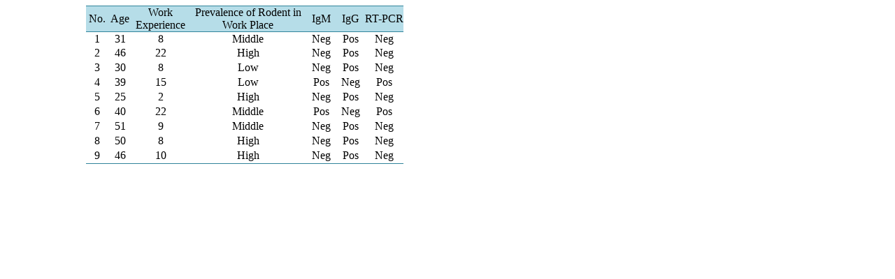

--- FILE ---
content_type: text/html;charset=UTF-8
request_url: https://html.scirp.org/file/_1-1950152_1.htm
body_size: 1343
content:
<html>
<head>
<script type="text/javascript">
  var _gaq = _gaq || [];
  _gaq.push(['_setAccount', 'UA-19523307-6']);
  _gaq.push(['_trackPageview']);

  (function() {
    var ga = document.createElement('script'); ga.type = 'text/javascript'; ga.async = true;
    ga.src = ('https:' == document.location.protocol ? 'https://ssl' : 'http://www') + '.google-analytics.com/ga.js';
    var s = document.getElementsByTagName('script')[0]; s.parentNode.insertBefore(ga, s);
  })();

</script>
<script type="text/javascript" src="//html.scirp.org/mathjax/2.7.2/MathJax.js?config=MML_HTMLorMML"></script>
</head>
<body><table class="MsoNormalTable" border="1" cellspacing="0" cellpadding="0" width="454" style="margin-left:86.45pt;border-collapse:collapse;mso-table-layout-alt:fixed; border:none;mso-border-top-alt:solid #31849B .5pt;mso-border-top-themecolor: accent5;mso-border-top-themeshade:191;mso-border-bottom-alt:solid #31849B .5pt; mso-border-bottom-themecolor:accent5;mso-border-bottom-themeshade:191; mso-padding-alt:0cm 0cm 0cm 0cm"> <tbody>   <tr style="mso-yfti-irow:0;mso-yfti-firstrow:yes;height:15.6pt">    <td width="33" style="width:24.6pt;border-top:solid #31849B 1.0pt;mso-border-top-themecolor:  accent5;mso-border-top-themeshade:191;border-left:none;border-bottom:solid #31849B 1.0pt;  mso-border-bottom-themecolor:accent5;mso-border-bottom-themeshade:191;  border-right:none;mso-border-top-alt:solid #31849B .5pt;mso-border-top-themecolor:  accent5;mso-border-top-themeshade:191;mso-border-bottom-alt:solid #31849B .25pt;  mso-border-bottom-themecolor:accent5;mso-border-bottom-themeshade:191;  background:#B6DDE8;mso-background-themecolor:accent5;mso-background-themetint:  102;padding:0cm 0cm 0cm 0cm;height:15.6pt"> <p class="MsoNormal" align="center" style="text-align:center;layout-grid-mode:  char;mso-layout-grid-align:none;text-autospace:none">No. </p> </td>    <td width="33" style="width:25.0pt;border-top:solid #31849B 1.0pt;mso-border-top-themecolor:  accent5;mso-border-top-themeshade:191;border-left:none;border-bottom:solid #31849B 1.0pt;  mso-border-bottom-themecolor:accent5;mso-border-bottom-themeshade:191;  border-right:none;mso-border-top-alt:solid #31849B .5pt;mso-border-top-themecolor:  accent5;mso-border-top-themeshade:191;mso-border-bottom-alt:solid #31849B .25pt;  mso-border-bottom-themecolor:accent5;mso-border-bottom-themeshade:191;  background:#B6DDE8;mso-background-themecolor:accent5;mso-background-themetint:  102;padding:0cm 0cm 0cm 0cm;height:15.6pt"> <p class="MsoNormal" align="center" style="text-align:center;layout-grid-mode:  char;mso-layout-grid-align:none;text-autospace:none">Age </p> </td>    <td width="83" style="width:62.3pt;border-top:solid #31849B 1.0pt;mso-border-top-themecolor:  accent5;mso-border-top-themeshade:191;border-left:none;border-bottom:solid #31849B 1.0pt;  mso-border-bottom-themecolor:accent5;mso-border-bottom-themeshade:191;  border-right:none;mso-border-top-alt:solid #31849B .5pt;mso-border-top-themecolor:  accent5;mso-border-top-themeshade:191;mso-border-bottom-alt:solid #31849B .25pt;  mso-border-bottom-themecolor:accent5;mso-border-bottom-themeshade:191;  background:#B6DDE8;mso-background-themecolor:accent5;mso-background-themetint:  102;padding:0cm 0cm 0cm 0cm;height:15.6pt"> <p class="MsoNormal" align="center" style="text-align:center;layout-grid-mode:  char;mso-layout-grid-align:none;text-autospace:none">Work Experience </p> </td>    <td width="166" style="width:124.55pt;border-top:solid #31849B 1.0pt;  mso-border-top-themecolor:accent5;mso-border-top-themeshade:191;border-left:  none;border-bottom:solid #31849B 1.0pt;mso-border-bottom-themecolor:accent5;  mso-border-bottom-themeshade:191;border-right:none;mso-border-top-alt:solid #31849B .5pt;  mso-border-top-themecolor:accent5;mso-border-top-themeshade:191;mso-border-bottom-alt:  solid #31849B .25pt;mso-border-bottom-themecolor:accent5;mso-border-bottom-themeshade:  191;background:#B6DDE8;mso-background-themecolor:accent5;mso-background-themetint:  102;padding:0cm 0cm 0cm 0cm;height:15.6pt"> <p class="MsoNormal" align="center" style="text-align:center;layout-grid-mode:  char;mso-layout-grid-align:none;text-autospace:none">Prevalence of Rodent in Work Place </p> </td>    <td width="42" style="width:31.85pt;border-top:solid #31849B 1.0pt;mso-border-top-themecolor:  accent5;mso-border-top-themeshade:191;border-left:none;border-bottom:solid #31849B 1.0pt;  mso-border-bottom-themecolor:accent5;mso-border-bottom-themeshade:191;  border-right:none;mso-border-top-alt:solid #31849B .5pt;mso-border-top-themecolor:  accent5;mso-border-top-themeshade:191;mso-border-bottom-alt:solid #31849B .25pt;  mso-border-bottom-themecolor:accent5;mso-border-bottom-themeshade:191;  background:#B6DDE8;mso-background-themecolor:accent5;mso-background-themetint:  102;padding:0cm 0cm 0cm 0cm;height:15.6pt"> <p class="MsoNormal" align="center" style="text-align:center;layout-grid-mode:  char;mso-layout-grid-align:none;text-autospace:none">IgM </p> </td>    <td width="42" style="width:31.85pt;border-top:solid #31849B 1.0pt;mso-border-top-themecolor:  accent5;mso-border-top-themeshade:191;border-left:none;border-bottom:solid #31849B 1.0pt;  mso-border-bottom-themecolor:accent5;mso-border-bottom-themeshade:191;  border-right:none;mso-border-top-alt:solid #31849B .5pt;mso-border-top-themecolor:  accent5;mso-border-top-themeshade:191;mso-border-bottom-alt:solid #31849B .25pt;  mso-border-bottom-themecolor:accent5;mso-border-bottom-themeshade:191;  background:#B6DDE8;mso-background-themecolor:accent5;mso-background-themetint:  102;padding:0cm 0cm 0cm 0cm;height:15.6pt"> <p class="MsoNormal" align="center" style="text-align:center;layout-grid-mode:  char;mso-layout-grid-align:none;text-autospace:none">IgG </p> </td>    <td width="53" style="width:40.05pt;border-top:solid #31849B 1.0pt;mso-border-top-themecolor:  accent5;mso-border-top-themeshade:191;border-left:none;border-bottom:solid #31849B 1.0pt;  mso-border-bottom-themecolor:accent5;mso-border-bottom-themeshade:191;  border-right:none;mso-border-top-alt:solid #31849B .5pt;mso-border-top-themecolor:  accent5;mso-border-top-themeshade:191;mso-border-bottom-alt:solid #31849B .25pt;  mso-border-bottom-themecolor:accent5;mso-border-bottom-themeshade:191;  background:#B6DDE8;mso-background-themecolor:accent5;mso-background-themetint:  102;padding:0cm 0cm 0cm 0cm;height:15.6pt"> <p class="MsoNormal" align="center" style="text-align:center;layout-grid-mode:  char;mso-layout-grid-align:none;text-autospace:none">RT-PCR </p> </td>   </tr>   <tr style="mso-yfti-irow:1;height:15.6pt">    <td width="33" style="width:24.6pt;border:none;mso-border-top-alt:solid #31849B .25pt;  mso-border-top-themecolor:accent5;mso-border-top-themeshade:191;background:  white;padding:0cm 0cm 0cm 0cm;height:15.6pt"> <p class="MsoNormal" align="center" style="text-align:center;layout-grid-mode:  char;mso-layout-grid-align:none;text-autospace:none">1 </p> </td>    <td width="33" style="width:25.0pt;border:none;mso-border-top-alt:solid #31849B .25pt;  mso-border-top-themecolor:accent5;mso-border-top-themeshade:191;background:  white;padding:0cm 0cm 0cm 0cm;height:15.6pt"> <p class="MsoNormal" align="center" style="text-align:center;layout-grid-mode:  char;mso-layout-grid-align:none;text-autospace:none">31 </p> </td>    <td width="83" style="width:62.3pt;border:none;mso-border-top-alt:solid #31849B .25pt;  mso-border-top-themecolor:accent5;mso-border-top-themeshade:191;background:  white;padding:0cm 0cm 0cm 0cm;height:15.6pt"> <p class="MsoNormal" align="center" style="text-align:center;layout-grid-mode:  char;mso-layout-grid-align:none;text-autospace:none">8 </p> </td>    <td width="166" style="width:124.55pt;border:none;mso-border-top-alt:solid #31849B .25pt;  mso-border-top-themecolor:accent5;mso-border-top-themeshade:191;background:  white;padding:0cm 0cm 0cm 0cm;height:15.6pt"> <p class="MsoNormal" align="center" style="text-align:center;layout-grid-mode:  char;mso-layout-grid-align:none;text-autospace:none">Middle </p> </td>    <td width="42" style="width:31.85pt;border:none;mso-border-top-alt:solid #31849B .25pt;  mso-border-top-themecolor:accent5;mso-border-top-themeshade:191;background:  white;padding:0cm 0cm 0cm 0cm;height:15.6pt"> <p class="MsoNormal" align="center" style="text-align:center;layout-grid-mode:  char;mso-layout-grid-align:none;text-autospace:none">Neg </p> </td>    <td width="42" style="width:31.85pt;border:none;mso-border-top-alt:solid #31849B .25pt;  mso-border-top-themecolor:accent5;mso-border-top-themeshade:191;background:  white;padding:0cm 0cm 0cm 0cm;height:15.6pt"> <p class="MsoNormal" align="center" style="text-align:center;layout-grid-mode:  char;mso-layout-grid-align:none;text-autospace:none">Pos </p> </td>    <td width="53" style="width:40.05pt;border:none;mso-border-top-alt:solid #31849B .25pt;  mso-border-top-themecolor:accent5;mso-border-top-themeshade:191;background:  white;padding:0cm 0cm 0cm 0cm;height:15.6pt"> <p class="MsoNormal" align="center" style="text-align:center;layout-grid-mode:  char;mso-layout-grid-align:none;text-autospace:none">Neg </p> </td>   </tr>   <tr style="mso-yfti-irow:2;height:15.6pt">    <td width="33" style="width:24.6pt;border:none;background:white;padding:0cm 0cm 0cm 0cm;  height:15.6pt"> <p class="MsoNormal" align="center" style="text-align:center;layout-grid-mode:  char;mso-layout-grid-align:none;text-autospace:none">2 </p> </td>    <td width="33" style="width:25.0pt;border:none;background:white;padding:0cm 0cm 0cm 0cm;  height:15.6pt"> <p class="MsoNormal" align="center" style="text-align:center;layout-grid-mode:  char;mso-layout-grid-align:none;text-autospace:none">46 </p> </td>    <td width="83" style="width:62.3pt;border:none;background:white;padding:0cm 0cm 0cm 0cm;  height:15.6pt"> <p class="MsoNormal" align="center" style="text-align:center;layout-grid-mode:  char;mso-layout-grid-align:none;text-autospace:none">22 </p> </td>    <td width="166" style="width:124.55pt;border:none;background:white;padding:  0cm 0cm 0cm 0cm;height:15.6pt"> <p class="MsoNormal" align="center" style="text-align:center;layout-grid-mode:  char;mso-layout-grid-align:none;text-autospace:none">High </p> </td>    <td width="42" style="width:31.85pt;border:none;background:white;padding:0cm 0cm 0cm 0cm;  height:15.6pt"> <p class="MsoNormal" align="center" style="text-align:center;layout-grid-mode:  char;mso-layout-grid-align:none;text-autospace:none">Neg </p> </td>    <td width="42" style="width:31.85pt;border:none;background:white;padding:0cm 0cm 0cm 0cm;  height:15.6pt"> <p class="MsoNormal" align="center" style="text-align:center;layout-grid-mode:  char;mso-layout-grid-align:none;text-autospace:none">Pos </p> </td>    <td width="53" style="width:40.05pt;border:none;background:white;padding:0cm 0cm 0cm 0cm;  height:15.6pt"> <p class="MsoNormal" align="center" style="text-align:center;layout-grid-mode:  char;mso-layout-grid-align:none;text-autospace:none">Neg </p> </td>   </tr>   <tr style="mso-yfti-irow:3;height:15.6pt">    <td width="33" style="width:24.6pt;border:none;background:white;padding:0cm 0cm 0cm 0cm;  height:15.6pt"> <p class="MsoNormal" align="center" style="text-align:center;layout-grid-mode:  char;mso-layout-grid-align:none;text-autospace:none">3 </p> </td>    <td width="33" style="width:25.0pt;border:none;background:white;padding:0cm 0cm 0cm 0cm;  height:15.6pt"> <p class="MsoNormal" align="center" style="text-align:center;layout-grid-mode:  char;mso-layout-grid-align:none;text-autospace:none">30 </p> </td>    <td width="83" style="width:62.3pt;border:none;background:white;padding:0cm 0cm 0cm 0cm;  height:15.6pt"> <p class="MsoNormal" align="center" style="text-align:center;layout-grid-mode:  char;mso-layout-grid-align:none;text-autospace:none">8 </p> </td>    <td width="166" style="width:124.55pt;border:none;background:white;padding:  0cm 0cm 0cm 0cm;height:15.6pt"> <p class="MsoNormal" align="center" style="text-align:center;layout-grid-mode:  char;mso-layout-grid-align:none;text-autospace:none">Low </p> </td>    <td width="42" style="width:31.85pt;border:none;background:white;padding:0cm 0cm 0cm 0cm;  height:15.6pt"> <p class="MsoNormal" align="center" style="text-align:center;layout-grid-mode:  char;mso-layout-grid-align:none;text-autospace:none">Neg </p> </td>    <td width="42" style="width:31.85pt;border:none;background:white;padding:0cm 0cm 0cm 0cm;  height:15.6pt"> <p class="MsoNormal" align="center" style="text-align:center;layout-grid-mode:  char;mso-layout-grid-align:none;text-autospace:none">Pos </p> </td>    <td width="53" style="width:40.05pt;border:none;background:white;padding:0cm 0cm 0cm 0cm;  height:15.6pt"> <p class="MsoNormal" align="center" style="text-align:center;layout-grid-mode:  char;mso-layout-grid-align:none;text-autospace:none">Neg </p> </td>   </tr>   <tr style="mso-yfti-irow:4;height:15.6pt">    <td width="33" style="width:24.6pt;border:none;background:white;padding:0cm 0cm 0cm 0cm;  height:15.6pt"> <p class="MsoNormal" align="center" style="text-align:center;layout-grid-mode:  char;mso-layout-grid-align:none;text-autospace:none">4 </p> </td>    <td width="33" style="width:25.0pt;border:none;background:white;padding:0cm 0cm 0cm 0cm;  height:15.6pt"> <p class="MsoNormal" align="center" style="text-align:center;layout-grid-mode:  char;mso-layout-grid-align:none;text-autospace:none">39 </p> </td>    <td width="83" style="width:62.3pt;border:none;background:white;padding:0cm 0cm 0cm 0cm;  height:15.6pt"> <p class="MsoNormal" align="center" style="text-align:center;layout-grid-mode:  char;mso-layout-grid-align:none;text-autospace:none">15 </p> </td>    <td width="166" style="width:124.55pt;border:none;background:white;padding:  0cm 0cm 0cm 0cm;height:15.6pt"> <p class="MsoNormal" align="center" style="text-align:center;layout-grid-mode:  char;mso-layout-grid-align:none;text-autospace:none">Low </p> </td>    <td width="42" style="width:31.85pt;border:none;background:white;padding:0cm 0cm 0cm 0cm;  height:15.6pt"> <p class="MsoNormal" align="center" style="text-align:center;layout-grid-mode:  char;mso-layout-grid-align:none;text-autospace:none">Pos </p> </td>    <td width="42" style="width:31.85pt;border:none;background:white;padding:0cm 0cm 0cm 0cm;  height:15.6pt"> <p class="MsoNormal" align="center" style="text-align:center;layout-grid-mode:  char;mso-layout-grid-align:none;text-autospace:none">Neg </p> </td>    <td width="53" style="width:40.05pt;border:none;background:white;padding:0cm 0cm 0cm 0cm;  height:15.6pt"> <p class="MsoNormal" align="center" style="text-align:center;layout-grid-mode:  char;mso-layout-grid-align:none;text-autospace:none">Pos </p> </td>   </tr>   <tr style="mso-yfti-irow:5;height:15.6pt">    <td width="33" style="width:24.6pt;border:none;background:white;padding:0cm 0cm 0cm 0cm;  height:15.6pt"> <p class="MsoNormal" align="center" style="text-align:center;layout-grid-mode:  char;mso-layout-grid-align:none;text-autospace:none">5 </p> </td>    <td width="33" style="width:25.0pt;border:none;background:white;padding:0cm 0cm 0cm 0cm;  height:15.6pt"> <p class="MsoNormal" align="center" style="text-align:center;layout-grid-mode:  char;mso-layout-grid-align:none;text-autospace:none">25 </p> </td>    <td width="83" style="width:62.3pt;border:none;background:white;padding:0cm 0cm 0cm 0cm;  height:15.6pt"> <p class="MsoNormal" align="center" style="text-align:center;layout-grid-mode:  char;mso-layout-grid-align:none;text-autospace:none">2 </p> </td>    <td width="166" style="width:124.55pt;border:none;background:white;padding:  0cm 0cm 0cm 0cm;height:15.6pt"> <p class="MsoNormal" align="center" style="text-align:center;layout-grid-mode:  char;mso-layout-grid-align:none;text-autospace:none">High </p> </td>    <td width="42" style="width:31.85pt;border:none;background:white;padding:0cm 0cm 0cm 0cm;  height:15.6pt"> <p class="MsoNormal" align="center" style="text-align:center;layout-grid-mode:  char;mso-layout-grid-align:none;text-autospace:none">Neg </p> </td>    <td width="42" style="width:31.85pt;border:none;background:white;padding:0cm 0cm 0cm 0cm;  height:15.6pt"> <p class="MsoNormal" align="center" style="text-align:center;layout-grid-mode:  char;mso-layout-grid-align:none;text-autospace:none">Pos </p> </td>    <td width="53" style="width:40.05pt;border:none;background:white;padding:0cm 0cm 0cm 0cm;  height:15.6pt"> <p class="MsoNormal" align="center" style="text-align:center;layout-grid-mode:  char;mso-layout-grid-align:none;text-autospace:none">Neg </p> </td>   </tr>   <tr style="mso-yfti-irow:6;height:15.6pt">    <td width="33" style="width:24.6pt;border:none;background:white;padding:0cm 0cm 0cm 0cm;  height:15.6pt"> <p class="MsoNormal" align="center" style="text-align:center;layout-grid-mode:  char;mso-layout-grid-align:none;text-autospace:none">6 </p> </td>    <td width="33" style="width:25.0pt;border:none;background:white;padding:0cm 0cm 0cm 0cm;  height:15.6pt"> <p class="MsoNormal" align="center" style="text-align:center;layout-grid-mode:  char;mso-layout-grid-align:none;text-autospace:none">40 </p> </td>    <td width="83" style="width:62.3pt;border:none;background:white;padding:0cm 0cm 0cm 0cm;  height:15.6pt"> <p class="MsoNormal" align="center" style="text-align:center;layout-grid-mode:  char;mso-layout-grid-align:none;text-autospace:none">22 </p> </td>    <td width="166" style="width:124.55pt;border:none;background:white;padding:  0cm 0cm 0cm 0cm;height:15.6pt"> <p class="MsoNormal" align="center" style="text-align:center;layout-grid-mode:  char;mso-layout-grid-align:none;text-autospace:none">Middle </p> </td>    <td width="42" style="width:31.85pt;border:none;background:white;padding:0cm 0cm 0cm 0cm;  height:15.6pt"> <p class="MsoNormal" align="center" style="text-align:center;layout-grid-mode:  char;mso-layout-grid-align:none;text-autospace:none">Pos </p> </td>    <td width="42" style="width:31.85pt;border:none;background:white;padding:0cm 0cm 0cm 0cm;  height:15.6pt"> <p class="MsoNormal" align="center" style="text-align:center;layout-grid-mode:  char;mso-layout-grid-align:none;text-autospace:none">Neg </p> </td>    <td width="53" style="width:40.05pt;border:none;background:white;padding:0cm 0cm 0cm 0cm;  height:15.6pt"> <p class="MsoNormal" align="center" style="text-align:center;layout-grid-mode:  char;mso-layout-grid-align:none;text-autospace:none">Pos </p> </td>   </tr>   <tr style="mso-yfti-irow:7;height:15.6pt">    <td width="33" style="width:24.6pt;border:none;background:white;padding:0cm 0cm 0cm 0cm;  height:15.6pt"> <p class="MsoNormal" align="center" style="text-align:center;layout-grid-mode:  char;mso-layout-grid-align:none;text-autospace:none">7 </p> </td>    <td width="33" style="width:25.0pt;border:none;background:white;padding:0cm 0cm 0cm 0cm;  height:15.6pt"> <p class="MsoNormal" align="center" style="text-align:center;layout-grid-mode:  char;mso-layout-grid-align:none;text-autospace:none">51 </p> </td>    <td width="83" style="width:62.3pt;border:none;background:white;padding:0cm 0cm 0cm 0cm;  height:15.6pt"> <p class="MsoNormal" align="center" style="text-align:center;layout-grid-mode:  char;mso-layout-grid-align:none;text-autospace:none">9 </p> </td>    <td width="166" style="width:124.55pt;border:none;background:white;padding:  0cm 0cm 0cm 0cm;height:15.6pt"> <p class="MsoNormal" align="center" style="text-align:center;layout-grid-mode:  char;mso-layout-grid-align:none;text-autospace:none">Middle </p> </td>    <td width="42" style="width:31.85pt;border:none;background:white;padding:0cm 0cm 0cm 0cm;  height:15.6pt"> <p class="MsoNormal" align="center" style="text-align:center;layout-grid-mode:  char;mso-layout-grid-align:none;text-autospace:none">Neg </p> </td>    <td width="42" style="width:31.85pt;border:none;background:white;padding:0cm 0cm 0cm 0cm;  height:15.6pt"> <p class="MsoNormal" align="center" style="text-align:center;layout-grid-mode:  char;mso-layout-grid-align:none;text-autospace:none">Pos </p> </td>    <td width="53" style="width:40.05pt;border:none;background:white;padding:0cm 0cm 0cm 0cm;  height:15.6pt"> <p class="MsoNormal" align="center" style="text-align:center;layout-grid-mode:  char;mso-layout-grid-align:none;text-autospace:none">Neg </p> </td>   </tr>   <tr style="mso-yfti-irow:8;height:15.6pt">    <td width="33" style="width:24.6pt;border:none;background:white;padding:0cm 0cm 0cm 0cm;  height:15.6pt"> <p class="MsoNormal" align="center" style="text-align:center;layout-grid-mode:  char;mso-layout-grid-align:none;text-autospace:none">8 </p> </td>    <td width="33" style="width:25.0pt;border:none;background:white;padding:0cm 0cm 0cm 0cm;  height:15.6pt"> <p class="MsoNormal" align="center" style="text-align:center;layout-grid-mode:  char;mso-layout-grid-align:none;text-autospace:none">50 </p> </td>    <td width="83" style="width:62.3pt;border:none;background:white;padding:0cm 0cm 0cm 0cm;  height:15.6pt"> <p class="MsoNormal" align="center" style="text-align:center;layout-grid-mode:  char;mso-layout-grid-align:none;text-autospace:none">8 </p> </td>    <td width="166" style="width:124.55pt;border:none;background:white;padding:  0cm 0cm 0cm 0cm;height:15.6pt"> <p class="MsoNormal" align="center" style="text-align:center;layout-grid-mode:  char;mso-layout-grid-align:none;text-autospace:none">High </p> </td>    <td width="42" style="width:31.85pt;border:none;background:white;padding:0cm 0cm 0cm 0cm;  height:15.6pt"> <p class="MsoNormal" align="center" style="text-align:center;layout-grid-mode:  char;mso-layout-grid-align:none;text-autospace:none">Neg </p> </td>    <td width="42" style="width:31.85pt;border:none;background:white;padding:0cm 0cm 0cm 0cm;  height:15.6pt"> <p class="MsoNormal" align="center" style="text-align:center;layout-grid-mode:  char;mso-layout-grid-align:none;text-autospace:none">Pos </p> </td>    <td width="53" style="width:40.05pt;border:none;background:white;padding:0cm 0cm 0cm 0cm;  height:15.6pt"> <p class="MsoNormal" align="center" style="text-align:center;layout-grid-mode:  char;mso-layout-grid-align:none;text-autospace:none">Neg </p> </td>   </tr>   <tr style="mso-yfti-irow:9;mso-yfti-lastrow:yes;height:15.6pt">    <td width="33" style="width:24.6pt;border:none;border-bottom:solid #31849B 1.0pt;  mso-border-bottom-themecolor:accent5;mso-border-bottom-themeshade:191;  mso-border-bottom-alt:solid #31849B .5pt;mso-border-bottom-themecolor:accent5;  mso-border-bottom-themeshade:191;background:white;padding:0cm 0cm 0cm 0cm;  height:15.6pt"> <p class="MsoNormal" align="center" style="text-align:center;layout-grid-mode:  char;mso-layout-grid-align:none;text-autospace:none">9 </p> </td>    <td width="33" style="width:25.0pt;border:none;border-bottom:solid #31849B 1.0pt;  mso-border-bottom-themecolor:accent5;mso-border-bottom-themeshade:191;  mso-border-bottom-alt:solid #31849B .5pt;mso-border-bottom-themecolor:accent5;  mso-border-bottom-themeshade:191;background:white;padding:0cm 0cm 0cm 0cm;  height:15.6pt"> <p class="MsoNormal" align="center" style="text-align:center;layout-grid-mode:  char;mso-layout-grid-align:none;text-autospace:none">46 </p> </td>    <td width="83" style="width:62.3pt;border:none;border-bottom:solid #31849B 1.0pt;  mso-border-bottom-themecolor:accent5;mso-border-bottom-themeshade:191;  mso-border-bottom-alt:solid #31849B .5pt;mso-border-bottom-themecolor:accent5;  mso-border-bottom-themeshade:191;background:white;padding:0cm 0cm 0cm 0cm;  height:15.6pt"> <p class="MsoNormal" align="center" style="text-align:center;layout-grid-mode:  char;mso-layout-grid-align:none;text-autospace:none">10 </p> </td>    <td width="166" style="width:124.55pt;border:none;border-bottom:solid #31849B 1.0pt;  mso-border-bottom-themecolor:accent5;mso-border-bottom-themeshade:191;  mso-border-bottom-alt:solid #31849B .5pt;mso-border-bottom-themecolor:accent5;  mso-border-bottom-themeshade:191;background:white;padding:0cm 0cm 0cm 0cm;  height:15.6pt"> <p class="MsoNormal" align="center" style="text-align:center;layout-grid-mode:  char;mso-layout-grid-align:none;text-autospace:none">High </p> </td>    <td width="42" style="width:31.85pt;border:none;border-bottom:solid #31849B 1.0pt;  mso-border-bottom-themecolor:accent5;mso-border-bottom-themeshade:191;  mso-border-bottom-alt:solid #31849B .5pt;mso-border-bottom-themecolor:accent5;  mso-border-bottom-themeshade:191;background:white;padding:0cm 0cm 0cm 0cm;  height:15.6pt"> <p class="MsoNormal" align="center" style="text-align:center;layout-grid-mode:  char;mso-layout-grid-align:none;text-autospace:none">Neg </p> </td>    <td width="42" style="width:31.85pt;border:none;border-bottom:solid #31849B 1.0pt;  mso-border-bottom-themecolor:accent5;mso-border-bottom-themeshade:191;  mso-border-bottom-alt:solid #31849B .5pt;mso-border-bottom-themecolor:accent5;  mso-border-bottom-themeshade:191;background:white;padding:0cm 0cm 0cm 0cm;  height:15.6pt"> <p class="MsoNormal" align="center" style="text-align:center;layout-grid-mode:  char;mso-layout-grid-align:none;text-autospace:none">Pos </p> </td>    <td width="53" style="width:40.05pt;border:none;border-bottom:solid #31849B 1.0pt;  mso-border-bottom-themecolor:accent5;mso-border-bottom-themeshade:191;  mso-border-bottom-alt:solid #31849B .5pt;mso-border-bottom-themecolor:accent5;  mso-border-bottom-themeshade:191;background:white;padding:0cm 0cm 0cm 0cm;  height:15.6pt"> <p class="MsoNormal" align="center" style="text-align:center;layout-grid-mode:  char;mso-layout-grid-align:none;text-autospace:none">Neg </p> </td>   </tr>  </tbody></table></body>
</html>